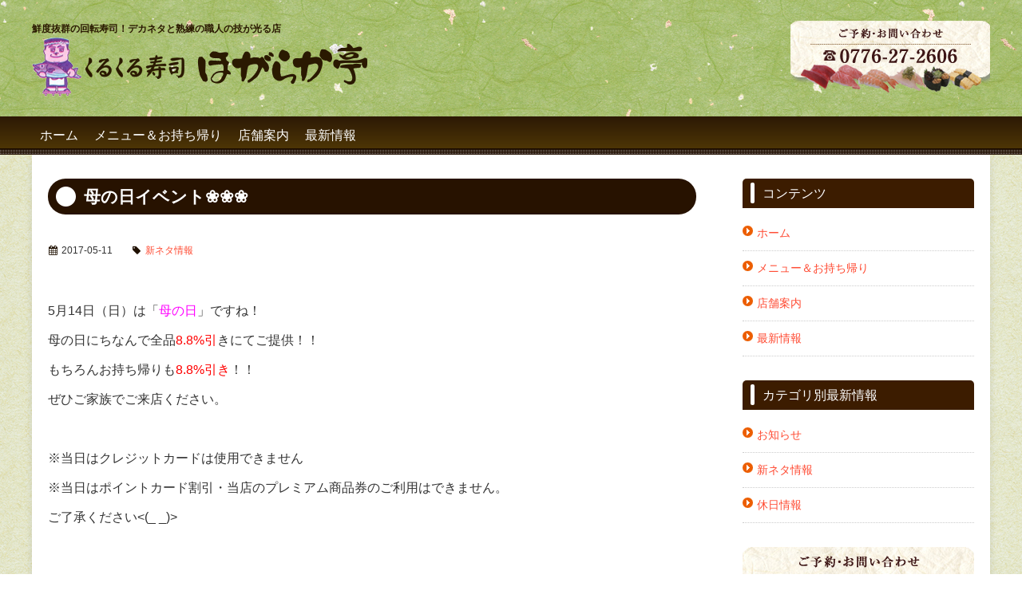

--- FILE ---
content_type: text/html; charset=UTF-8
request_url: http://hogarakatei.com/%E6%AF%8D%E3%81%AE%E6%97%A5%E3%82%A4%E3%83%99%E3%83%B3%E3%83%88%E2%9D%80%E2%9D%80%E2%9D%80/
body_size: 4325
content:
<!DOCTYPE html>
<!--[if IE 7]>
<html class="ie ie7" lang="ja">
<![endif]-->
<!--[if IE 8]>
<html class="ie ie8" lang="ja">
<![endif]-->
<!--[if !(IE 7) & !(IE 8)]><!-->
<html lang="ja">
<!--<![endif]-->

<head>
<meta charset="UTF-8">
<meta name="viewport" content="width=device-width, initial-scale=1.0">
<title>母の日イベント❀❀❀ | くるくる寿司　ほがらか亭</title>
<link rel="pingback" href="http://hogarakatei.com/xmlrpc.php">
<!--[if lt IE 9]>
<script src="http://hogarakatei.com/wp-content/themes/netsystem_insyoku/js/html5.js"></script>
<script src="http://hogarakatei.com/wp-content/themes/netsystem_insyoku/js/IE9.js"></script>
<![endif]-->

<!-- css -->
<link href="//netdna.bootstrapcdn.com/font-awesome/4.0.3/css/font-awesome.min.css" rel="stylesheet">

<!-- Favicon, Thumbnail image -->
<link rel="shortcut icon" href="http://hogarakatei.com/wp-content/themes/netsystem_insyoku/images/favicon.ico">

<!-- All in One SEO Pack 2.2.7.2 by Michael Torbert of Semper Fi Web Design[305,338] -->
<meta name="description" itemprop="description" content="5月14日（日）は「母の日」ですね！母の日にちなんで全品8.8%引きにてご提供！！もちろんお持ち帰りも8.8%引き！！ぜひご家族でご来店ください。&nbsp;※当日はクレジットカードは使用できません※当日はポイントカード割引・当店のプレミアム商品券のご利用はできません。ご了承ください&lt;(_ _)&gt;" />

<link rel="canonical" href="http://hogarakatei.com/%e6%af%8d%e3%81%ae%e6%97%a5%e3%82%a4%e3%83%99%e3%83%b3%e3%83%88%e2%9d%80%e2%9d%80%e2%9d%80/" />
		<script type="text/javascript">
		  var _gaq = _gaq || [];
		  _gaq.push(['_setAccount', 'UA-67487048-1']);
		  _gaq.push(['_trackPageview']);
		  (function() {
		    var ga = document.createElement('script'); ga.type = 'text/javascript'; ga.async = true;
			ga.src = ('https:' == document.location.protocol ? 'https://ssl' : 'http://www') + '.google-analytics.com/ga.js';
		    var s = document.getElementsByTagName('script')[0]; s.parentNode.insertBefore(ga, s);
		  })();
		</script>
<!-- /all in one seo pack -->
<link rel="alternate" type="application/rss+xml" title="くるくる寿司　ほがらか亭 &raquo; 母の日イベント❀❀❀ のコメントのフィード" href="http://hogarakatei.com/%e6%af%8d%e3%81%ae%e6%97%a5%e3%82%a4%e3%83%99%e3%83%b3%e3%83%88%e2%9d%80%e2%9d%80%e2%9d%80/feed/" />
		<script type="text/javascript">
			window._wpemojiSettings = {"baseUrl":"http:\/\/s.w.org\/images\/core\/emoji\/72x72\/","ext":".png","source":{"concatemoji":"http:\/\/hogarakatei.com\/wp-includes\/js\/wp-emoji-release.min.js"}};
			!function(e,n,t){var a;function o(e){var t=n.createElement("canvas"),a=t.getContext&&t.getContext("2d");return!(!a||!a.fillText)&&(a.textBaseline="top",a.font="600 32px Arial","flag"===e?(a.fillText(String.fromCharCode(55356,56812,55356,56807),0,0),3e3<t.toDataURL().length):(a.fillText(String.fromCharCode(55357,56835),0,0),0!==a.getImageData(16,16,1,1).data[0]))}function i(e){var t=n.createElement("script");t.src=e,t.type="text/javascript",n.getElementsByTagName("head")[0].appendChild(t)}t.supports={simple:o("simple"),flag:o("flag")},t.DOMReady=!1,t.readyCallback=function(){t.DOMReady=!0},t.supports.simple&&t.supports.flag||(a=function(){t.readyCallback()},n.addEventListener?(n.addEventListener("DOMContentLoaded",a,!1),e.addEventListener("load",a,!1)):(e.attachEvent("onload",a),n.attachEvent("onreadystatechange",function(){"complete"===n.readyState&&t.readyCallback()})),(a=t.source||{}).concatemoji?i(a.concatemoji):a.wpemoji&&a.twemoji&&(i(a.twemoji),i(a.wpemoji)))}(window,document,window._wpemojiSettings);
		</script>
		<style type="text/css">
img.wp-smiley,
img.emoji {
	display: inline !important;
	border: none !important;
	box-shadow: none !important;
	height: 1em !important;
	width: 1em !important;
	margin: 0 .07em !important;
	vertical-align: -0.1em !important;
	background: none !important;
	padding: 0 !important;
}
</style>
<link rel='stylesheet' id='contact-form-7-css'  href='http://hogarakatei.com/wp-content/plugins/contact-form-7/includes/css/styles.css' type='text/css' media='all' />
<link rel='stylesheet' id='contact-form-7-confirm-css'  href='http://hogarakatei.com/wp-content/plugins/contact-form-7-add-confirm/includes/css/styles.css' type='text/css' media='all' />
<link rel='stylesheet' id='meteor-slides-css'  href='http://hogarakatei.com/wp-content/plugins/meteor-slides/css/meteor-slides.css' type='text/css' media='all' />
<link rel='stylesheet' id='jquery.lightbox.min.css-css'  href='http://hogarakatei.com/wp-content/plugins/wp-jquery-lightbox/styles/lightbox.min.css' type='text/css' media='all' />
<link rel='stylesheet' id='style-css'  href='http://hogarakatei.com/wp-content/themes/netsystem_insyoku/style.css' type='text/css' media='all' />
<script type='text/javascript' src='http://hogarakatei.com/wp-includes/js/jquery/jquery.js'></script>
<script type='text/javascript' src='http://hogarakatei.com/wp-includes/js/jquery/jquery-migrate.min.js'></script>
<script type='text/javascript' src='http://hogarakatei.com/wp-content/plugins/meteor-slides/js/jquery.cycle.all.js'></script>
<script type='text/javascript' src='http://hogarakatei.com/wp-content/plugins/meteor-slides/js/jquery.metadata.v2.js'></script>
<script type='text/javascript' src='http://hogarakatei.com/wp-content/plugins/meteor-slides/js/jquery.touchwipe.1.1.1.js'></script>
<script type='text/javascript'>
/* <![CDATA[ */
var meteorslidessettings = {"meteorslideshowspeed":"2000","meteorslideshowduration":"3000","meteorslideshowheight":"400","meteorslideshowwidth":"1200","meteorslideshowtransition":"fade"};
/* ]]> */
</script>
<script type='text/javascript' src='http://hogarakatei.com/wp-content/plugins/meteor-slides/js/slideshow.js'></script>
<script type='text/javascript' src='http://hogarakatei.com/wp-content/themes/netsystem_insyoku/js/rem.js'></script>
<link rel="EditURI" type="application/rsd+xml" title="RSD" href="http://hogarakatei.com/xmlrpc.php?rsd" />
<link rel="wlwmanifest" type="application/wlwmanifest+xml" href="http://hogarakatei.com/wp-includes/wlwmanifest.xml" /> 
<link rel='prev' title='臨時休業のお知らせ' href='http://hogarakatei.com/%e8%87%a8%e6%99%82%e4%bc%91%e6%a5%ad%e3%81%ae%e3%81%8a%e7%9f%a5%e3%82%89%e3%81%9b-8/' />
<link rel='next' title='父の日' href='http://hogarakatei.com/%e7%88%b6%e3%81%ae%e6%97%a5/' />
<link rel='shortlink' href='http://hogarakatei.com/?p=600' />
<style type="text/css">
#custom_bg {
background-color: #f9ffdb; background-image: url('http://hogarakatei.com/wp-content/themes/netsystem_insyoku/images/common/body_bg.jpg'); background-repeat: repeat; background-position: top left; background-attachment: scroll;
}
</style>
</head>

<body class="single single-post postid-600 single-format-standard custom-background">
<header id="header" class="clearfix" role="banner">

	<div id="wrapper" class="clearfix">
		<div class="head_left">
			<h2 class="head-description">鮮度抜群の回転寿司！デカネタと熟練の職人の技が光る店</h2>
			<h1 class="head-logo"><a href="http://hogarakatei.com/" rel="home"><img src="http://hogarakatei.com/wp-content/themes/netsystem_insyoku/images/header/head_logo.png" alt="くるくる寿司　ほがらか亭"></a></h1>
		</div>
		<div class="head_right">
			<h2 class="head-tel"><img src="http://hogarakatei.com/wp-content/themes/netsystem_insyoku/images/header/head_tel.png" alt="お気軽にお問い合わせください。"></h2>
		</div>
	</div>
	<!-- #wrapper -->
	
	<nav class="primary-navigation navigation both clearfix" role="navigation">
		<div class="nav_bottom">
		<div id="wrapper">
			<div id="toggle" class="sp"><a href="#"></a></div>
			<div class="menu-%e3%82%b0%e3%83%ad%e3%83%bc%e3%83%90%e3%83%ab%e3%83%a1%e3%83%8b%e3%83%a5%e3%83%bc-container"><ul id="menu-%e3%82%b0%e3%83%ad%e3%83%bc%e3%83%90%e3%83%ab%e3%83%a1%e3%83%8b%e3%83%a5%e3%83%bc" class="primary"><li id="menu-item-254" class="menu-item menu-item-type-post_type menu-item-object-page menu-item-254"><a href="http://hogarakatei.com/">ホーム</a></li>
<li id="menu-item-251" class="menu-item menu-item-type-post_type menu-item-object-page menu-item-251"><a href="http://hogarakatei.com/service/">メニュー＆お持ち帰り</a></li>
<li id="menu-item-255" class="menu-item menu-item-type-post_type menu-item-object-page menu-item-255"><a href="http://hogarakatei.com/company/">店舗案内</a></li>
<li id="menu-item-253" class="menu-item menu-item-type-post_type menu-item-object-page current_page_parent menu-item-253"><a href="http://hogarakatei.com/news/">最新情報</a></li>
</ul></div>		</div>
		<!-- #wrapper --> 
		</div>
	</nav>
</header>
<!-- #masthead -->

<section class="main-img">
	<div id="wrapper">
				</div><!-- #wrapper -->
</section>

<div id="custom_bg" class="single single-post postid-600 single-format-standard custom-background" >
	<div id="wrapper" class="clearfix">
				<div id="main-left" class="site-main">

	<div id="primary" class="content-area">
		<div id="content" class="site-content" role="main">
			<article id="post-600" class="post-600 post type-post status-publish format-standard hentry category-new">
	<header class="entry-header">
		<div id="wrapper">

	<h1 class="caption">母の日イベント❀❀❀</h1>		</div>

		<div id="wrapper">
			<ul class="post_meta">
				<li class="time"><i class="fa fa-calendar"></i>2017-05-11</li>
								<li class="tag"><i class="fa fa-tag"></i><a href="http://hogarakatei.com/category/new/" rel="category tag">新ネタ情報</a>&nbsp;</li>
							</ul><!-- .entry-meta -->
		</div>
	</header><!-- .entry-header -->

		<div id="wrapper">
		<div class="entry-content">

		<p>5月14日（日）は「<span style="color: #ff00ff;">母の日</span>」ですね！</p>
<p>母の日にちなんで全品<span style="color: #ff0000;">8.8%引</span>きにてご提供！！</p>
<p>もちろんお持ち帰りも<span style="color: #ff0000;">8.8%引き</span>！！</p>
<p>ぜひご家族でご来店ください。</p>
<p>&nbsp;</p>
<p>※当日はクレジットカードは使用できません</p>
<p>※当日はポイントカード割引・当店のプレミアム商品券のご利用はできません。</p>
<p>ご了承ください&lt;(_ _)&gt;</p>
		</div>
	</div><!-- .entry-content -->
	
</article><!-- #post-## -->
		</div><!-- #content -->
	</div><!-- #primary -->
	</div>
	<!-- #main -->

<div id="side-right">
		<div class="sidebar side1">
		<section class="side_content side_section list_wrapp"><h1 class="widget-title">コンテンツ</h1><div class="menu-%e3%82%b0%e3%83%ad%e3%83%bc%e3%83%90%e3%83%ab%e3%83%a1%e3%83%8b%e3%83%a5%e3%83%bc-container"><ul id="menu-%e3%82%b0%e3%83%ad%e3%83%bc%e3%83%90%e3%83%ab%e3%83%a1%e3%83%8b%e3%83%a5%e3%83%bc-1" class="menu"><li class="menu-item menu-item-type-post_type menu-item-object-page menu-item-254"><a href="http://hogarakatei.com/">ホーム</a></li>
<li class="menu-item menu-item-type-post_type menu-item-object-page menu-item-251"><a href="http://hogarakatei.com/service/">メニュー＆お持ち帰り</a></li>
<li class="menu-item menu-item-type-post_type menu-item-object-page menu-item-255"><a href="http://hogarakatei.com/company/">店舗案内</a></li>
<li class="menu-item menu-item-type-post_type menu-item-object-page current_page_parent menu-item-253"><a href="http://hogarakatei.com/news/">最新情報</a></li>
</ul></div></section><section class="side_content side_section list_wrapp"><h1 class="widget-title">カテゴリ別最新情報</h1>		<ul>
	<li class="cat-item cat-item-8"><a href="http://hogarakatei.com/category/%e3%81%8a%e7%9f%a5%e3%82%89%e3%81%9b/" >お知らせ</a>
</li>
	<li class="cat-item cat-item-1"><a href="http://hogarakatei.com/category/new/" >新ネタ情報</a>
</li>
	<li class="cat-item cat-item-7"><a href="http://hogarakatei.com/category/holiday/" >休日情報</a>
</li>
		</ul>
</section>	<!-- #sidebar1 -->
	</div>
		
		<div class="sidebar side2">
		<aside class="side_content side_aside list_wrapp">			<div class="textwidget"><img src="http://hogarakatei.com/wp-content/themes/netsystem_insyoku/images/sidebar/side_tel.png" alt="お気軽にお問い合わせください。"></div>
		</aside>	<!-- #sidebar2 -->
	</div>
		
</div>
<!-- #secondary --> </div>
<!-- #wrapper -->
</div>
<!-- #container -->

<footer id="footer" class="site-footer" role="contentinfo">
	<p id="copy">Copyright &copy; 2015-2026 <a href="http://hogarakatei.com/" title="くるくる寿司　ほがらか亭" rel="home">くるくる寿司　ほがらか亭</a> All Rights Reserved.</p>
</footer>
<!-- #footer -->

<script type='text/javascript' src='http://hogarakatei.com/wp-content/plugins/contact-form-7/includes/js/jquery.form.min.js'></script>
<script type='text/javascript'>
/* <![CDATA[ */
var _wpcf7 = {"loaderUrl":"http:\/\/hogarakatei.com\/wp-content\/plugins\/contact-form-7\/images\/ajax-loader.gif","sending":"\u9001\u4fe1\u4e2d ..."};
/* ]]> */
</script>
<script type='text/javascript' src='http://hogarakatei.com/wp-content/plugins/contact-form-7/includes/js/scripts.js'></script>
<script type='text/javascript' src='http://hogarakatei.com/wp-content/plugins/contact-form-7-add-confirm/includes/js/scripts.js'></script>
<script type='text/javascript' src='http://hogarakatei.com/wp-content/plugins/wp-jquery-lightbox/jquery.touchwipe.min.js'></script>
<script type='text/javascript'>
/* <![CDATA[ */
var JQLBSettings = {"showTitle":"1","showCaption":"1","showNumbers":"1","fitToScreen":"1","resizeSpeed":"400","showDownload":"0","navbarOnTop":"0","marginSize":"0","slideshowSpeed":"4000","prevLinkTitle":"previous image","nextLinkTitle":"next image","closeTitle":"close image gallery","image":"Image ","of":" of ","download":"Download","pause":"(pause slideshow)","play":"(play slideshow)"};
/* ]]> */
</script>
<script type='text/javascript' src='http://hogarakatei.com/wp-content/plugins/wp-jquery-lightbox/jquery.lightbox.min.js'></script>
</body></html>

--- FILE ---
content_type: text/css
request_url: http://hogarakatei.com/wp-content/themes/netsystem_insyoku/style.css
body_size: 4618
content:
/*
Theme Name: ネットシステム飲食
Author: 株式会社ネットシステム
Author URI: http://www.netsystem.jp/
*/

/* 初期化CSS（基本編集しない）
-------------------------------------------------------------- */

@charset "utf-8";

html, body, div, span, applet, object, iframe,
h1, h2, h3, h4, h5, h6, p, blockquote, pre,
a, abbr, acronym, address, big, cite, code,
del, dfn, em, img, ins, kbd, q, s, samp,
small, strike, strong, sub, sup, tt, var,
b, u, i, center,
dl, dt, dd, ol, ul, li,
fieldset, form, label, legend,
table, caption, tbody, tfoot, thead, tr, th, td,
article, aside, canvas, details, embed,
figure, figcaption, footer, header, hgroup,
menu, nav, output, ruby, section, summary,
time, mark, audio, video {
	margin: 0;
	padding: 0;
	border: 0;
	font-style:normal;
	font-weight: normal;
	font-size: 100%;
	vertical-align: baseline;
}

article, aside, details, figcaption, figure,
footer, header, hgroup, menu, nav, section {
	display: block;
}

html{
    overflow-y: scroll;
}

blockquote, q {
	quotes: none;
}

a {
	text-decoration: none;
}

blockquote:before, blockquote:after,
q:before, q:after {
	content: '';
	content: none;
}

input, textarea{
	margin: 0;
	padding: 0;
}

ol, ul{
    list-style:none;
}

img{
	max-width: 100%;
	height: auto;
	vertical-align: bottom;
}

table{
    border-collapse: collapse; 
    border-spacing:0;
}

strong,b {
	font-weight: bold;
}

em {
	font-style: italic;
}

sup {
  vertical-align: super;
  font-size: smaller;
}

sub {
  vertical-align: sub;
  font-size: smaller;
}

caption, th{
    text-align: left;
}

a:focus {
	outline:none;
}

.clearfix:after {
	content: "."; 
	display: block;
	clear: both;
	height: 0;
	visibility: hidden;
}

.clearfix {
	min-height: 1px;
}

* html .clearfix {
	height: 1px;
	/*¥*//*/
	height: auto;
	overflow: hidden;
	/**/
}

.both{
	clear:both;
}

.inline_block {  
	display: inline-block;  
	*display: inline;  
	*zoom: 1;  
}

.alignleft {
	display: inline;
	float: left;
}

.alignright {
	display: inline;
	float: right;
}

.aligncenter {
	display: block;
	margin-right: auto;
	margin-left: auto;
}

blockquote.alignleft,
.wp-caption.alignleft,
img.alignleft {
	margin: 0.4em 1.6em 1.6em 0;
}

blockquote.alignright,
.wp-caption.alignright,
img.alignright {
	margin: 0.4em 0 1.6em 1.6em;
}

blockquote.aligncenter,
.wp-caption.aligncenter,
img.aligncenter {
	clear: both;
	margin-top: 0.4em;
	margin-bottom: 1.6em;
}

.wp-caption-text {
	font-size: 1.125rem;
	font-weight: bold;
	text-align: center;
	margin: 0 .5rem;
}

.wp-caption.alignleft,
.wp-caption.alignright,
.wp-caption.aligncenter {
	margin-bottom: 1.2em;
}

/* スマホ表示CSS
-------------------------------------------------------------- */
.pc {
	display: block;
}

.sp {
	display: none;
}

/* レイアウトCSS
-------------------------------------------------------------- */

.content-wrapp {
	margin: 0 auto 20px;
}

.content1,
.content2,
.content3,
.content4,
.content5,
.content6 {
	float: left;
	text-align: center;
}

.content1 {
	width: 100%;
}

.content2 {
	width: 48%;
	margin-left: 4%;
}

.content3 {
	width: 30%;
	margin-left: 5%;
}

.content4 {
	width: 22%;
	margin-left: 4%;
}

.content5 {
	width: 16%;
	margin-left: 5%;
}

.content6 {
	width: 12.5%;
	margin-left: 5%;
}

.content-first,
.content2:first-child,
.content2:nth-of-type(2n+1),
.content3:first-child,
.content3:nth-of-type(3n+1),
.content4:first-child,
.content4:nth-of-type(4n+1),
.content5:first-child,
.content5:nth-of-type(5n+1),
.content6:first-child,
.content6:nth-of-type(6n+1) {
	margin: 0;
	clear: both;
}

/* 共通CSS
-------------------------------------------------------------- */

/* 基本 */
html {
	font-size: 16px;
}

body {
	font: 1rem/1.7 "ヒラギノ角ゴ Pro W3","Hiragino Kaku Gothic Pro",Meiryo,"メイリオ","ＭＳ Ｐゴシック",Helvetica,Sans-Serif;
	color: #333;
}

a {
	color: #ff4b33;
}

a:hover {
	color: #ff7111;
	text-decoration: underline;
}

.ie8 img {
	width: inherit;
	max-width: 100%;
	height: auto;
}

#header {
	padding-top: 2%;
	background: #000 url(images/header/head_bg.jpg) left bottom repeat-x;
}

#footer {
	font-size: 0.75rem;
	line-height: 1.3;
	clear: both;
}

#wrapper {
	max-width: 1200px;
	min-width: 980px;
	margin: 0 auto;
}

#custom_bg > #wrapper{
	background: #fff;
	max-width: 1160px;
	padding: 0 20px 150px;
	box-shadow: 0px 5px 10px rgba(0,0,0,0.1);
	-moz-box-shadow: 0px 5px 10px rgba(0,0,0,0.1);
	-webkit-box-shadow: 0px 5px 10px rgba(0,0,0,0.1);
}

.container {
	margin: 0 auto 60px;
}

.content {
	margin: 0 auto 20px;
}

.list_wrapp ul li {
	border-bottom: 1px dotted #ccc;
}

.list_wrapp ul li:hover {
	background: #eee;
}

.list_wrapp li:before {
	content: url(images/common/side_icon_arrow.gif);
	margin-right: 5px;
	padding: 10px 0;
	line-height: 21px;
	float: left;
}

.list_wrapp li a {
	display: block;
	padding: 10px;
}

.list_wrapp li a:hover {
	text-decoration: none;
}

.list_wrapp li a .date {
	color: #333;
}

/* caption */
h1.caption {
	font-size: 1.3125rem;
	font-weight: bold;
	color: #fff;
	padding: 5px 10px;
	margin-bottom: 30px;
	background: #271200;
	border-radius: 100px;        /* CSS3草案 */  
	-webkit-border-radius: 100px;    /* Safari,Google Chrome用 */  
	-moz-border-radius: 100px;   /* Firefox用 */  
}

h1.caption:before {
	content: url(images/common/caption_img.png);
	display: block;
	float: left;
	padding: 5px 0;
	margin-right: 10px;
}

h1.caption a {
	color: #fff;
}

h2.caption {
	font-size: 1.3125rem;
	font-weight: bold;
	line-height: 2.5rem;
	margin-bottom: 30px;
}

h2.caption:before {
	content: "";
	display: block;
	width: 10px;
	height: 2.5rem;
	float: left;
	margin-right: 10px;
	background: #ec5e00;
}

h3.caption {
	font-size: 1rem;
	font-weight: bold;
	border-bottom: 3px solid #ec5e00;
	margin-bottom: 30px;
}


/* main・sideにLR追加で1・2カラム位置調整 */

#main{
	width: 100%;
}

#main-left,
#main-right {
	width: 70%;
}

#main-left {
	float: left;
}

#main-right {
	float: left;
}

#main-left #wrapper,
#main-right #wrapper {
	max-width: 100%;
	min-width: 0;
	margin: 0 auto;
}


#custom_bg #main,
#custom_bg #main-left,
#custom_bg #main-right,
#custom_bg #side-left,
#custom_bg #side-right {
	padding-top: 30px;
}

.main-img {
	background: #fff;
	background-image: url(images/common/body_bg.jpg);
	background-repeat: repeat;
	background-position:top left;

}

#side-left,
#side-right {
	width: 25%;
	font-size: 0.875rem;
}

#side-left {
	margin-right: 5%;
	float: left;
}

#side-right {
	margin-left: 5%;
	float: right;
}

/* webアイコン */
.fa {
	width: 1em;
	text-align: center;
	margin-right: 0.5rem;
}

.ie8 .fa-calendar:before {
  content: "\\f073";
}

.ie8 .fa-tag:before {
  content: "\\f02b";
}

/* パンくず */
.breadcrumbs {
	font-size: 0.75rem;
	margin: 15px 0 30px 0;
}

.breadcrumbs a {
	color: #333;
}

/* 画像 
a img {
	opacity: 1;
	-webkit-transition: 0.15s linear;
	-moz-transition: 0.15s linear;
	-ms-transition: 0.15s linear;
	-o-transition: 0.15s linear;
}

a:hover img {
	opacity: 0.6;
	-webkit-transition: 0.15s linear;
	-moz-transition: 0.15s linear;
	-ms-transition: 0.15s linear;
	-o-transition: 0.15s linear;
}
*/

/* フォーム 
input[type="text"],
input[type="search"],
input[type="tel"],
input[type="url"],
input[type="email"],
input[type="password"],
input[type="datetime"],
input[type="date"],
input[type="month"],
input[type="week"],
input[type="time"],
select,
textarea {
	border: 1px solid #ccc;
	line-height: 1.625rem;
	padding: 0 5px;
	vertical-align: top;
	-webkit-border-radius: 5px;
	-moz-border-radius: 5px;
	border-radius: 5px;
	-webkit-box-sizing: border-box;
	-moz-box-sizing: border-box;
	box-sizing: border-box;
}

select,
textarea {
	line-height: 1rem;
}
*/


/* header
-------------------------------------------------------------- */
.head_left {
	float: left;
}

.head_right {
	float: right;
}

.head-description {
	font-size: .75rem;
	font-weight: bold;
	color: #2a1901;
}

/* footer
-------------------------------------------------------------- */
#footer {
	border-top: 5px solid #000;
	color: #fff;
}

#footer a {
	color: #fff;
}

.foot-left,
.foot-right {
	margin: 2% 0;
	font-size: 16px;
}

.foot-left {
	float: left;
	width: 50%;
	margin-right: 10%;
}

.foot-right {
	float: right;
	width: 40%;
}

.foot-caption {
	font-size: 1.8rem;
	font-weight: bold;
	margin-bottom: 0.5rem;
}

.foot-logo {
	margin-bottom: 1.5rem;
}

#copy {
	background: #271200;
	text-align: center;
	vertical-align: middle;
	padding: 1.5rem 0;
}

/* news */
.news li {
	font-size: 0.8rem;
	margin-bottom: 0.7rem;
	padding-bottom: 0.7rem;
	border-bottom: 1px dotted #fff;
}

/* グローバルナビ
-------------------------------------------------------------- */
.navigation {
	margin: 2% auto 0;
	padding: 0;
	background: #333;
}

.navigation ul {
	list-style: none;
	margin: 0;
}

.navigation ul ul {
	margin-left: 20px;
}

.navigation a {
	color: #fff;
	display: block;
}

.navigation a:hover {
	color: #41a62a;
}

.navigation .current_page_item > a,
.navigation .current_page_ancestor > a,
.navigation .current-menu-item > a,
.navigation .current-menu-ancestor > a {
	color: #fff;
	background: ##3A4D01; /* Old browsers */
	background: -moz-linear-gradient(top,  #3A4D01 0%, #78A844  100%); /* FF3.6+ */
	background: -webkit-gradient(linear, left top, left bottom, color-stop(0%,#3A4D01), color-stop(100%,#78A844 )); /* Chrome,Safari4+ */
	background: -webkit-linear-gradient(top,  #3A4D01 0%,#78A844  100%); /* Chrome10+,Safari5.1+ */
	background: -o-linear-gradient(top,  #3A4D01 0%,#78A844  100%); /* Opera 11.10+ */
	background: -ms-linear-gradient(top,  #3A4D01 0%,#78A844  100%); /* IE10+ */
	background: linear-gradient(to bottom,  #3A4D01 0%,#78A844  100%); /* W3C */
	filter: progid:DXImageTransform.Microsoft.gradient( startColorstr='#3A4D01', endColorstr='#78A844 ',GradientType=0 ); /* IE6-9 */
}

.navigation li .current_page_item > a,
.navigation li .current_page_ancestor > a,
.navigation li .current-menu-item > a,
.navigation li .current-menu-ancestor > a {
	color: #fff;
}

/* Primary Navigation */
.nav_bottom {
	background: url(images/header/gmenu_bg.gif) left bottom repeat-x;
}

.primary-navigation {
	font-size: 0;
	text-align: left;
	background: #2a1901; /* Old browsers */
	background: -moz-linear-gradient(top,  #2C1905 0%, #543B06 100%); /* FF3.6+ */
	background: -webkit-gradient(linear, left top, left bottom, color-stop(0%,#2C1905), color-stop(100%,#543B06)); /* Chrome,Safari4+ */
	background: -webkit-linear-gradient(top,  #2C1905 0%,#543B06 100%); /* Chrome10+,Safari5.1+ */
	background: -o-linear-gradient(top,  #2C1905 0%,#543B06 100%); /* Opera 11.10+ */
	background: -ms-linear-gradient(top,  #2C1905 0%,#543B06 100%); /* IE10+ */
	background: linear-gradient(to bottom,  #2C1905 0%,#543B06 100%); /* W3C */
	filter: progid:DXImageTransform.Microsoft.gradient( startColorstr='#2C1905', endColorstr='#543B06',GradientType=0 ); /* IE6-9 */
	background-img: url(images/header/gmenu_bg.gif) left bottom repeat-x;
}

.primary-navigation li {
	border: 0;
	display: inline-block;
	height: 48px;
	font-size: 16px;
	line-height: 48px;
	position: relative;
	text-align: center;
	margin: 0;
	padding: 0;
}

.primary-navigation a {
	white-space: nowrap;
	padding: 0 10px;
}

.primary-navigation ul ul {
	background-color: #060606;
	float: left;
	margin: 0;
	position: absolute;
	top: 48px;
	left: 0;
	display: none;
	z-index: 99999;
}

.primary-navigation li li {
	border: 0;
	float: none;
	height: auto;
	line-height: 1;
}

.primary-navigation ul ul ul {
	display: none;
	top: 0;
}

.primary-navigation ul ul a {
	padding: 18px 12px;
	white-space: normal;
}

.primary-navigation li:hover > a,
.primary-navigation li.focus > a {
	background: #ff993f; /* Old browsers */
	background: -moz-linear-gradient(top,  #ff993f 0%, #ff7c08 100%); /* FF3.6+ */
	background: -webkit-gradient(linear, left top, left bottom, color-stop(0%,#ff993f), color-stop(100%,#ff7c08)); /* Chrome,Safari4+ */
	background: -webkit-linear-gradient(top,  #ff993f 0%,#ff7c08 100%); /* Chrome10+,Safari5.1+ */
	background: -o-linear-gradient(top,  #ff993f 0%,#ff7c08 100%); /* Opera 11.10+ */
	background: -ms-linear-gradient(top,  #ff993f 0%,#ff7c08 100%); /* IE10+ */
	background: linear-gradient(to bottom,  #ff993f 0%,#ff7c08 100%); /* W3C */
	filter: progid:DXImageTransform.Microsoft.gradient( startColorstr='#ff993f', endColorstr='#ff7c08',GradientType=0 ); /* IE6-9 */
	color: #fff;
}

.primary-navigation ul ul a:hover,
.primary-navigation ul ul li.focus > a {
	background-color: #41a62a;
}

.primary-navigation ul li:hover > ul,
.primary-navigation ul li.focus > ul {
	display: block;
}

.primary-navigation ul ul li:hover > ul,
.primary-navigation ul ul li.focus > ul {
	display: block;
	left: 100%;
}


/* sidebar
-------------------------------------------------------------- */
.widget-title {
	font-size: 1rem;
	color: #fff;
	padding: 5px 10px;
	margin-bottom: 10px;
	background: #3c1c00;
	border-radius: 5px 5px 0 0;        /* CSS3草案 */  
	-webkit-border-radius: 5px 5px 0 0;    /* Safari,Google Chrome用 */  
	-moz-border-radius: 5px 5px 0 0;   /* Firefox用 */  
}

.widget-title:before {
	content: "";
	display: block;
	width: 5px;
	height: 1rem;
	float: left;
	padding: 5px 0;
	margin-right: 10px;
	background: #fff;
	border-radius: 5px;        /* CSS3草案 */  
	-webkit-border-radius: 5px;    /* Safari,Google Chrome用 */  
	-moz-border-radius: 5px;   /* Firefox用 */  
}

.side_content {
	margin-bottom: 30px;
}

/* 投稿記事
-------------------------------------------------------------- */
.post_caption {
	margin-bottom: 20px;
}

.post_meta {
	margin-bottom: 50px;
}

.post_meta li {
	font-size: 0.75rem;
	display: inline-block;
	margin-right: 20px;
}

.post_meta li i {
	margin-right: 5px;
	color: #1f1000;
}

.entry-content {
	padding-bottom: 80px;
	margin-bottom: 40px;
	border-bottom: 1px solid #1f1000;
}

.entry-content p {
	margin-bottom: 10px;
}

.entry-content h1 {
	font-size: 2rem;
	font-weight: bold;
}

.entry-content h2 {
	font-size: 1.5rem;
	font-weight: bold;
}

/* コメント */
.comment {
	padding-bottom: 20px;
	margin-bottom: 20px;
	border-bottom: 1px solid #1f1000;
}

.comment-author {
	float: left;
	width: 5%;
}

.comment-right {
	width: 90%;
	float: right;
}

.comment-date {
	display: inline-block;
	margin-left: 20px;
	font-size: 0.75rem;
}

.comment-form-comment textarea {
	display: block;
	width: 100%;
	min-height: 200px;
	margin-bottom: 20px;
}

.form-allowed-tags {
	text-align: center;
	margin-bottom: 20px;
}

.comment-form .submit {
	text-align: center;
	display: block;
	width: 50%;
	margin: 0 auto;
	padding: 10px 0;
}


/* アーカイブ
-------------------------------------------------------------- */
.post_title {
	font-size: 1.625rem;
	font-weight: bold;
	padding-bottom: 10px;
	border-bottom: 1px solid #ccc;
	margin-bottom: 10px;
}

.post_title a {
	color: #1f1000;
}

.post_wrapp {
	margin-bottom: 150px;
}

.thum {
	float: left;
	margin-right: 20px;
}

.more {
	text-align: right;
	margin-top: 20px;
}


/* 検索
-------------------------------------------------------------- */
.search-header {
	margin-bottom: 40px;
}

.post {
	margin-bottom: 150px;
}


/* 固定ページ（トップページ）
-------------------------------------------------------------- */
.top_about-left {
	float: left;
	width: 35%;
	margin-right: 5%;
}

.top_about-right {
	float: right;
	width: 60%;
}

.top_banner img {
	margin-bottom: 20px;
}

.top_banner h2.caption {
	margin-bottom: 20px;
}

.top_banner p {
	text-align: left;
}

/* 固定ページ（メニュー&お持ち帰り）
-------------------------------------------------------------- */
.service-left {
	float: left;
	width: 35%;
	margin-right: 5px;
}

.service-right {
	float: right;
	width: 60%;
}

.menu_list .content3 {
	margin-bottom: 20px;
}

.menu_naem {
	font-weight: bold;
}

.menu_picture,
.menu_list {
	margin-bottom: 30px;
}

.menu_price {
	color: #900;
}

.menu_price,
.menu_comment {
	font-size: .875rem;
}

.menu_naem,
.menu_price,
.menu_comment {
	text-align: left;
}
.takemenu{
	margin-bottom:50px;
}
.menu_table {
	width: 100%;
	border: 1px solid #ccc;
	margin-bottom:20px;
	-webkit-box-sizing: border-box;
	-moz-box-sizing: border-box;
	box-sizing: border-box;
}

.menu_table.oke {
	width: 70%;
}

.menu_table.oke th,
.menu_table.oke td {
	width: 33.333%;
}

.menu_table th,
.menu_table td {
	width: 50%;
	padding: 10px 20px;
	border: 1px dotted #e1e1e1;
	-webkit-box-sizing: border-box;
	-moz-box-sizing: border-box;
	box-sizing: border-box;
}
.red{ color:#E10003; }
.center{ text-align:center; }






/* 固定ページ（店舗案内）
-------------------------------------------------------------- */
.concept {
	list-style: decimal inside;
}

.name {
	text-align: right;
}

.company-left {
	width: 30%;
	margin-right: 5%;
	float: left;
}
.company-left img{
	margin-bottom:2px;
}

.company-right {
	width: 65%;
	float: right;
}

.company_table {
	border: 1px solid #ccc;
	width: 100%;
}

.company_table th {
	width: 30%;
}

.company_table th,
.company_table td {
	padding: 10px 20px;
	border-bottom: 1px dotted #e1e1e1;
}

.map iframe {
	width: 100%;
	margin: 0 auto;
}

/* 固定ページ（採用情報）
-------------------------------------------------------------- */
.recruit_table {
	border: 1px solid #ccc;
}

.recruit_table th {
	width: 30%;
}

.recruit_table th,
.recruit_table td {
	padding: 10px 20px;
	border-bottom: 1px dotted #e1e1e1;
}

/* 固定ページ（お問い合わせ）
-------------------------------------------------------------- */
.check {
	color: #f00;
}

.contact_form p {
	margin-bottom: 30px;
	vertical-align: top;
}

.contact_form .acceptance {
	text-align: center;
}

.contact_form .submit {
	text-align: center;
}

.contact input,
.contact textarea,
.contact select {
	display: block;
	width: 96%;
	max-width: 100%;
	font-size: 1rem;
	line-height: 1.3rem;
	vertical-align: middle;
	background: #fff;
	border: 1px solid #ccc;
	border-radius: 4px;
	padding: 10px 2%;
}

.contact input[type="checkbox"],
.contact input[type="radio"] {
	display: inline;
	width: 15px;
}

.contact input[type="submit"],
.contact input[type="button"] {
	width: 30%;
	display: inline-block;
	margin: 0 2%;
	background: #eee;
}

.contact p {
	text-align: left;
}
